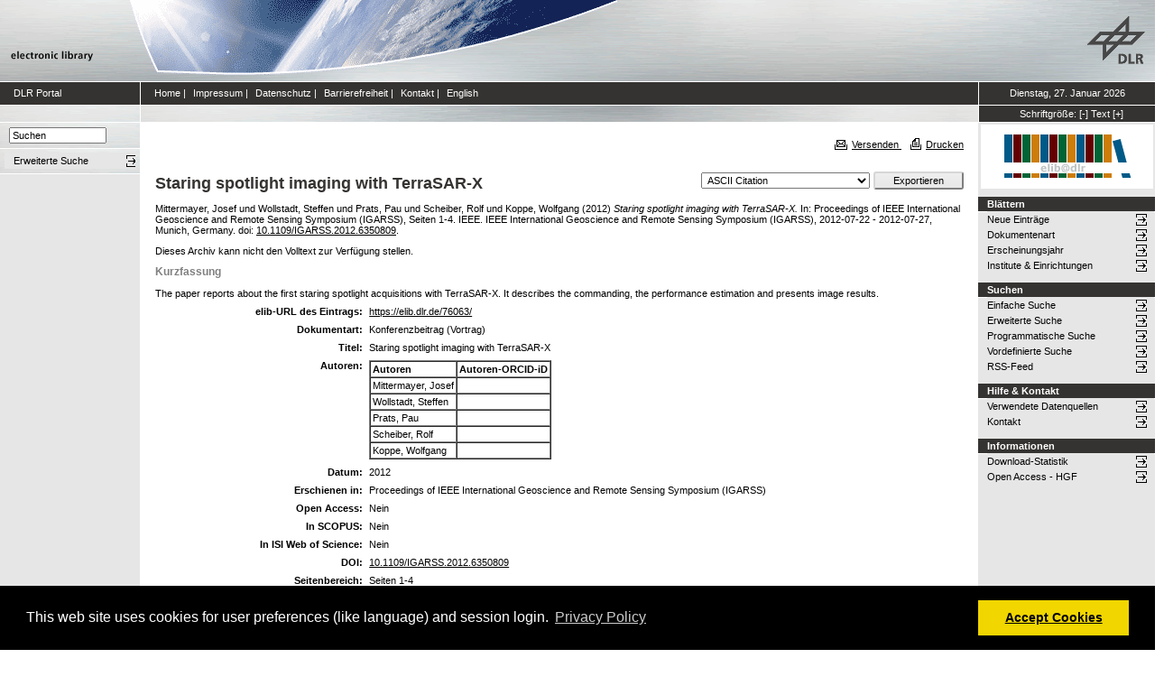

--- FILE ---
content_type: text/html; charset=utf-8
request_url: https://elib.dlr.de/76063/
body_size: 7424
content:
<!DOCTYPE html PUBLIC "-//W3C//DTD XHTML 1.0 Transitional//EN" "http://www.w3.org/TR/xhtml1/DTD/xhtml1-transitional.dtd">
<html xmlns="http://www.w3.org/1999/xhtml">
<head>
	<meta http-equiv="X-UA-Compatible" content="IE=9; IE=8; IE=7; IE=EDGE" />
	<meta http-equiv="cache-control" content="no-cache" />
	<meta http-equiv="pragma" content="no-cache" />
	<meta http-equiv="expires" content="-1" />
	<meta name="robots" content="index" />
	<meta name="msvalidate.01" content="09CC8A00A48FFF6C16408DEA982C2E1D" />
		
	<meta name="description" content="Deutsches Zentrum für Luft- und Raumfahrt e.V., eLib - DLR electronic library" />
	<meta name="keywords" content="Publikationen, Veroeffentlichungen, elib, elib.dlr.de, Deutsches Zentrum für Luft- und Raumfahrt, DLR, Luftfahrt, Weltraum, Weltraum, Verkehr, Energie" />
	
	<link rel="stylesheet" type="text/css" href="https://elib.dlr.de/style/print.css" title="screen stylesheet" media="print" />
	<link href="https://elib.dlr.de/style/fancytree-2.27/skin-win8/ui.fancytree.min.css" rel="stylesheet"><!-- --></link>

	<script language="JavaScript" src="https://elib.dlr.de/javascript/jquery-1.11.0.min.js" type="text/javascript"><!-- --></script>
	<script language="JavaScript" src="https://elib.dlr.de/javascript/jquery.tokeninput.min.js" type="text/javascript"><!-- --></script>
	<script src="https://elib.dlr.de/javascript/jquery.fancytree-all-deps-2.27.min.js"><!-- --></script>
	<script language="JavaScript" src="https://elib.dlr.de/cgi/user_js?20190727" type="text/javascript"><!-- --></script>
	<script language="JavaScript" src="https://elib.dlr.de/javascript/dlr.js?20250623" type="text/javascript">// <!-- No script --></script>

    <title>electronic library -  Staring spotlight imaging with TerraSAR-X </title>
	<link rel="Top" href="https://elib.dlr.de/" />
    <link rel="Search" href="https://elib.dlr.de/cgi/search" />
    <link rel="Help" href="https://elib.dlr.de/help" />
   
	<meta name="eprints.eprintid" content="76063" />
<meta name="eprints.rev_number" content="35" />
<meta name="eprints.eprint_status" content="archive" />
<meta name="eprints.userid" content="72" />
<meta name="eprints.dir" content="disk0/00/07/60/63" />
<meta name="eprints.datestamp" content="2012-06-26 13:00:58" />
<meta name="eprints.lastmod" content="2025-08-08 09:25:15" />
<meta name="eprints.status_changed" content="2014-03-17 17:25:31" />
<meta name="eprints.type" content="conference_item" />
<meta name="eprints.metadata_visibility" content="show" />
<meta name="eprints.creators_name" content="Mittermayer, Josef" />
<meta name="eprints.creators_name" content="Wollstadt, Steffen" />
<meta name="eprints.creators_name" content="Prats, Pau" />
<meta name="eprints.creators_name" content="Scheiber, Rolf" />
<meta name="eprints.creators_name" content="Koppe, Wolfgang" />
<meta name="eprints.creators_id" content="DLR HR" />
<meta name="eprints.creators_id" content="DLR HR" />
<meta name="eprints.creators_id" content="DLR HR" />
<meta name="eprints.creators_id" content="DLR HR" />
<meta name="eprints.creators_id" content="Astrium Services" />
<meta name="eprints.creators_ok" content="TRUE" />
<meta name="eprints.title" content="Staring spotlight imaging with TerraSAR-X" />
<meta name="eprints.ispublished" content="pub" />
<meta name="eprints.subjects" content="hr-rk" />
<meta name="eprints.subjects" content="hr" />
<meta name="eprints.subjects" content="hr-sar-t" />
<meta name="eprints.full_text_status" content="none" />
<meta name="eprints.pres_types" content="speech" />
<meta name="eprints.ref_abstract" content="TRUE" />
<meta name="eprints.keywords" content="Staring Splight, Synthetic Aperture Radar, TerraSAR-X" />
<meta name="eprints.abstract" content="The paper reports about the first staring spotlight acquisitions with TerraSAR-X. It describes the commanding, the performance estimation and presents image results." />
<meta name="eprints.date" content="2012" />
<meta name="eprints.date_type" content="published" />
<meta name="eprints.publication" content="Proceedings of IEEE International Geoscience and Remote Sensing Symposium (IGARSS)" />
<meta name="eprints.publication2" content="Proceedings of IEEE International Geoscience and Remote Sensing Symposium (IGARSS)" />
<meta name="eprints.refereed" content="TRUE" />
<meta name="eprints.isi" content="FALSE" />
<meta name="eprints.oa" content="FALSE" />
<meta name="eprints.doaj" content="FALSE" />
<meta name="eprints.location" content="op" />
<meta name="eprints.ore" content="FALSE" />
<meta name="eprints.has_doi" content="TRUE" />
<meta name="eprints.scopus" content="FALSE" />
<meta name="eprints.publisher" content="IEEE" />
<meta name="eprints.pagerange" content="1-4" />
<meta name="eprints.event_title" content="IEEE International Geoscience and Remote Sensing Symposium (IGARSS)" />
<meta name="eprints.event_location" content="Munich, Germany" />
<meta name="eprints.event_dates" content="2012-07-22 - 2012-07-27" />
<meta name="eprints.event_start_date" content="2012-07-22" />
<meta name="eprints.event_end_date" content="2012-07-27" />
<meta name="eprints.event_types" content="conference_i" />
<meta name="eprints.date_issue" content="2012" />
<meta name="eprints.date_sub" content="2012-06" />
<meta name="eprints.doi" content="10.1109/IGARSS.2012.6350809" />
<meta name="eprints.event_organizer" content="IEEE" />
<meta name="eprints.invited_lecture" content="FALSE" />
<meta name="eprints.topic_security" content="no" />
<meta name="eprints.dlr_project_search" content="W024" />
<meta name="eprints.dlr_project" content="W024" />
<meta name="eprints.dlr_programm" content="weo" />
<meta name="eprints.dlr_schwerpunkt" content="space" />
<meta name="eprints.hgf_forschungsbereich" content="transport_space" />
<meta name="eprints.hgf_programm" content="space" />
<meta name="eprints.hgf_programmthema" content="weo" />
<meta name="eprints.fp7_type" content="info:eu-repo/semantics/conferenceObject" />
<meta name="eprints.citation" content="  Mittermayer, Josef und Wollstadt, Steffen und Prats, Pau und Scheiber, Rolf und Koppe, Wolfgang  (2012) Staring spotlight imaging with TerraSAR-X.   In: Proceedings of IEEE International Geoscience and Remote Sensing Symposium (IGARSS), Seiten 1-4. IEEE. IEEE International Geoscience and Remote Sensing Symposium (IGARSS), 2012-07-22 - 2012-07-27, Munich, Germany.  doi: 10.1109/IGARSS.2012.6350809 &lt;https://doi.org/10.1109/IGARSS.2012.6350809&gt;.       " />
<link rel="schema.DC" href="http://purl.org/DC/elements/1.0/" />
<meta name="DC.relation" content="https://elib.dlr.de/76063/" />
<meta name="DC.title" content="Staring spotlight imaging with TerraSAR-X" />
<meta name="DC.creator" content="Mittermayer, Josef" />
<meta name="DC.creator" content="Wollstadt, Steffen" />
<meta name="DC.creator" content="Prats, Pau" />
<meta name="DC.creator" content="Scheiber, Rolf" />
<meta name="DC.creator" content="Koppe, Wolfgang" />
<meta name="DC.subject" content="Radarkonzepte" />
<meta name="DC.subject" content="Institut für Hochfrequenztechnik und Radarsysteme" />
<meta name="DC.subject" content="SAR-Technologie" />
<meta name="DC.description" content="The paper reports about the first staring spotlight acquisitions with TerraSAR-X. It describes the commanding, the performance estimation and presents image results." />
<meta name="DC.publisher" content="IEEE" />
<meta name="DC.date" content="2012" />
<meta name="DC.type" content="Konferenzbeitrag" />
<meta name="DC.type" content="PeerReviewed" />
<meta name="DC.identifier" content="  Mittermayer, Josef und Wollstadt, Steffen und Prats, Pau und Scheiber, Rolf und Koppe, Wolfgang  (2012) Staring spotlight imaging with TerraSAR-X.   In: Proceedings of IEEE International Geoscience and Remote Sensing Symposium (IGARSS), Seiten 1-4. IEEE. IEEE International Geoscience and Remote Sensing Symposium (IGARSS), 2012-07-22 - 2012-07-27, Munich, Germany.  doi: 10.1109/IGARSS.2012.6350809 &lt;https://doi.org/10.1109/IGARSS.2012.6350809&gt;.       " />
<link rel="alternate" href="https://elib.dlr.de/cgi/export/eprint/76063/RDFXML/dlr-eprint-76063.rdf" type="application/rdf+xml" title="RDF+XML" />
<link rel="alternate" href="https://elib.dlr.de/cgi/export/eprint/76063/RIS/dlr-eprint-76063.ris" type="text/plain" title="Reference Manager" />
<link rel="alternate" href="https://elib.dlr.de/cgi/export/eprint/76063/Atom/dlr-eprint-76063.xml" type="application/atom+xml;charset=utf-8" title="Atom" />
<link rel="alternate" href="https://elib.dlr.de/cgi/export/eprint/76063/DIDL/dlr-eprint-76063.xml" type="text/xml; charset=utf-8" title="MPEG-21 DIDL" />
<link rel="alternate" href="https://elib.dlr.de/cgi/export/eprint/76063/RDFN3/dlr-eprint-76063.n3" type="text/n3" title="RDF+N3" />
<link rel="alternate" href="https://elib.dlr.de/cgi/export/eprint/76063/METS/dlr-eprint-76063.xml" type="text/xml; charset=utf-8" title="METS" />
<link rel="alternate" href="https://elib.dlr.de/cgi/export/eprint/76063/Simple/dlr-eprint-76063.txt" type="text/plain; charset=utf-8" title="Simple Metadata" />
<link rel="alternate" href="https://elib.dlr.de/cgi/export/eprint/76063/Text/dlr-eprint-76063.txt" type="text/plain; charset=utf-8" title="ASCII Citation" />
<link rel="alternate" href="https://elib.dlr.de/cgi/export/eprint/76063/CSV/dlr-eprint-76063.csv" type="text/csv; charset=utf-8" title="Multiline CSV" />
<link rel="alternate" href="https://elib.dlr.de/cgi/export/eprint/76063/OPENAIRE/dlr-eprint-76063.xml" type="application/xml; charset=utf-8" title="OPENAIRE" />
<link rel="alternate" href="https://elib.dlr.de/cgi/export/eprint/76063/EndNote/dlr-eprint-76063.enw" type="text/plain; charset=utf-8" title="EndNote" />
<link rel="alternate" href="https://elib.dlr.de/cgi/export/eprint/76063/Refer/dlr-eprint-76063.refer" type="text/plain" title="Refer" />
<link rel="alternate" href="https://elib.dlr.de/cgi/export/eprint/76063/ContextObject/dlr-eprint-76063.xml" type="text/xml; charset=utf-8" title="OpenURL ContextObject" />
<link rel="alternate" href="https://elib.dlr.de/cgi/export/eprint/76063/Grid/dlr-eprint-76063.txt" title="Grid (abstract)" />
<link rel="alternate" href="https://elib.dlr.de/cgi/export/eprint/76063/HTML/dlr-eprint-76063.html" type="text/html; charset=utf-8" title="HTML Citation" />
<link rel="alternate" href="https://elib.dlr.de/cgi/export/eprint/76063/JSON/dlr-eprint-76063.js" type="application/json; charset=utf-8" title="JSON" />
<link rel="alternate" href="https://elib.dlr.de/cgi/export/eprint/76063/DC/dlr-eprint-76063.txt" type="text/plain; charset=utf-8" title="Dublin Core" />
<link rel="alternate" href="https://elib.dlr.de/cgi/export/eprint/76063/RDFNT/dlr-eprint-76063.nt" type="text/plain" title="RDF+N-Triples" />
<link rel="alternate" href="https://elib.dlr.de/cgi/export/eprint/76063/XML/dlr-eprint-76063.xml" type="application/vnd.eprints.data+xml; charset=utf-8" title="EP3 XML" />
<link rel="alternate" href="https://elib.dlr.de/cgi/export/eprint/76063/MODS/dlr-eprint-76063.xml" type="text/xml; charset=utf-8" title="MODS" />
<link rel="alternate" href="https://elib.dlr.de/cgi/export/eprint/76063/COinS/dlr-eprint-76063.txt" type="text/plain; charset=utf-8" title="OpenURL ContextObject in Span" />
<link rel="alternate" href="https://elib.dlr.de/cgi/export/eprint/76063/BibTeX/dlr-eprint-76063.bib" type="text/plain; charset=utf-8" title="BibTeX" />
<link rel="alternate" href="https://elib.dlr.de/cgi/export/eprint/76063/DC_Ext/dlr-eprint-76063.txt" type="text/plain; charset=utf-8" title="Dublin Core" />
<link rel="Top" href="https://elib.dlr.de/" />
    <link rel="Sword" href="https://elib.dlr.de/sword-app/servicedocument" />
    <link rel="SwordDeposit" href="https://elib.dlr.de/id/contents" />
    <link rel="Search" type="text/html" href="http://elib.dlr.de/cgi/search" />
    <link rel="Search" type="application/opensearchdescription+xml" href="http://elib.dlr.de/cgi/opensearchdescription" />
    <link rel="stylesheet" type="text/css" href="https://elib.dlr.de/style/cookieconsent.3.0.3.min.css" /><script type="text/javascript" src="https://elib.dlr.de/javascript/cookieconsent.3.0.3.min.js"><!--padder--></script><script type="text/javascript">
// <![CDATA[
var lang = navigator.languages && navigator.languages[0] || // Chrome / Firefox
           navigator.language ||   // All browsers
           navigator.userLanguage; // IE <= 10

if (lang.indexOf('de') == 0) lang = 'de';
else lang = 'en';

var consentText = {
    "de": {
        "message": "Diese Website verwendet Cookies f&uuml;r Einstellungen (wie Sprachauswahl) und Benutzeranmeldung.",
        "revokeBtnLabel": "Cookie-Einstellungen",
        "allow": "Cookies zulassen",
        "link": "Datenschutzhinweise",
        "href": "/datenschutz.html"
    },
    "en": {
        "message": "This web site uses cookies for user preferences (like language) and session login.",
        "revokeBtnLabel": "Cookie Policy",
        "allow": "Accept Cookies",
        "link": "Privacy Policy",
        "href": "/datenschutz.html"
    }
};

window.addEventListener("load", function(){
window.cookieconsent.initialise({
  "palette": {
    "popup": {
      "background": "#000"
    },
    "button": {
      "background": "#f1d600"
    }
  },
  "type": "opt-in",
  "revokable": true,
  "revokeBtn": '<div class="cc-revoke {{classes}}">' + consentText[lang]['revokeBtnLabel'] + '</div>',
  "content": {
    "message": consentText[lang]['message'],
    "allow": consentText[lang]['allow'],
    "link": consentText[lang]['link'],
    "href": consentText[lang]['href']
  },
  
  onInitialise: function (status) {
    var type = this.options.type;
    var didConsent = this.hasConsented();
    //if (type == 'opt-in' && didConsent) window.dlr.setCookiesEnabled(true);
    //if (type == 'opt-out' && !didConsent) window.dlr.setCookiesEnabled(false);
  },
 
  onStatusChange: function(status, chosenBefore) {
    var type = this.options.type;
    var didConsent = this.hasConsented();
    //if (type == 'opt-in' && didConsent) window.dlr.setCookiesEnabled(true);
    //if (type == 'opt-out' && !didConsent) window.dlr.setCookiesEnabled(false);
  },
 
  onRevokeChoice: function() {
    var type = this.options.type;
    //if (type == 'opt-in') window.dlr.setCookiesEnabled(false);
    //if (type == 'opt-out') window.dlr.setCookiesEnabled(true);
  }
})});
// ]]></script><script type="text/javascript">
// <![CDATA[
var eprints_http_root = "https:\/\/elib.dlr.de";
var eprints_http_cgiroot = "https:\/\/elib.dlr.de\/cgi";
var eprints_oai_archive_id = "elib.dlr.de";
var eprints_logged_in = false;
// ]]></script>
    <style type="text/css">.ep_logged_in { display: none }</style>
    <link rel="stylesheet" type="text/css" href="/style/auto-3.3.12.css" />
    <script type="text/javascript" src="/javascript/auto-3.3.12.js"><!--padder--></script>
    <!--[if lte IE 6]>
        <link rel="stylesheet" type="text/css" href="/style/ie6.css" />
   <![endif]-->
    <meta name="Generator" content="EPrints 3.3.12" />
    <meta http-equiv="Content-Type" content="text/html; charset=UTF-8" />
    <meta http-equiv="Content-Language" content="de" />
    
</head>
<body class="dlr">


<div id="dlrHeader">    
	<div class="headerleft">
		<a href="http://www.dlr.de">
			<img src="https://elib.dlr.de/images/dlr_icons/institutslogo.gif" alt="elib" width="144" height="90" border="0" />
		</a>
	</div>	
    <div class="headermiddle"> 
		<img src="https://elib.dlr.de/images/dlr_icons/header_agentur.gif" width="540" height="90" alt="DLR-Header" hspace="0" border="0" />
	</div>	
    <div class="headerright">
		<a href="http://www.dlr.de">
			<img src="https://elib.dlr.de/images/dlr_icons/dlr_logo.gif" alt="DLR-Logo -&gt; http://www.dlr.de" width="66" height="90" border="0" />
		</a>
	</div>	
</div>  

<table cellSpacing="0" cellPadding="0" border="1" class="dlrFrame">
<!-- navigation-top -->
<tr class="dlrSiteservice"> 
	<td id="leftsiteservicepane" class="bgc1">
		<a href="http://www.dlr.de" class="siteservice norm" target="_blank">DLR Portal</a>
	</td>
	<td id="siteservicepane" class="bgc1">
		<a class="siteservice norm" href="https://elib.dlr.de/">Home</a>
		<span class="paddingsiteservicesides">|</span>		
		<a class="siteservice norm" href="https://elib.dlr.de/impressum.html">Impressum</a>
		<span class="paddingsiteservicesides">|</span>
		<a class="siteservice norm" href="https://elib.dlr.de/datenschutz.html">Datenschutz</a>
		<span class="paddingsiteservicesides">|</span>
		<a class="siteservice norm" href="https://elib.dlr.de/barrierefreiheit.html">Barrierefreiheit</a>
		<span class="paddingsiteservicesides">|</span>
		<a class="siteservice norm" href="https://elib.dlr.de/contact.html">Kontakt</a>
		<span class="paddingsiteservicesides">|</span>
		<a class="siteservice norm" href="https://elib.dlr.de/cgi/set_lang?lang=en">English</a>
	</td>
	<td id="datepane" class="bgc1" align="center">
		<script type="text/javascript">
		<!--		
			dlr.writeDate("de");		
		//-->
		</script>
	</td>
</tr>
<!-- breadcrumb -->
<tr class="dlrBreadcrumb"> 
	<td id="leftbreadcrumbpane"> </td>
	<td id="breadcrumbpane"> </td>
	<td id="sizepane" class="bgc1" align="center">
		Schriftgröße: 
		<a class="siteservice norm" href="javascript:dlr.setFontSize(-1)">[-]</a>
		<a class="siteservice norm" href="javascript:dlr.setFontSize(84)">Text</a>
		<a class="siteservice norm" href="javascript:dlr.setFontSize(1)">[+]</a>
	</td>
</tr>
<!-- main -->
<tr class="dlrContent"> 
	<td id="leftpane">
		<div class="searchform">
			<form method="GET" action="https://elib.dlr.de/cgi/search/simple">
				<input type="text" name="q" id="quicksearch" onFocus="this.value='';" value="Suchen" style="width:100px;" />
				<input type="hidden" name="screen" value="Public::EPrintSearch" />
				<input type="hidden" name="_action_search" value="Suchen" />
				<input type="hidden" name="q_merge" value="ALL" />
				<input type="hidden" name="p_merge" value="ALL" />
				<input type="hidden" name="p" value="" />
				<input type="hidden" name="subjects_merge" value="ALL" />
				<input type="hidden" name="date" value="" />
				<input type="hidden" name="satisfyall" value="ALL" />
				<input type="hidden" name="order" value="-date/creators_name/title" />
			</form>
		</div> 
		<div class="advsearch">
			<ul class="space-menu_level-2_3 space-menu_level-2_3l">
			<li><a href="https://elib.dlr.de/cgi/search/advanced" class="norm">
				<span stype="text-align:left;">Erweiterte Suche</span>
			</a></li>
			</ul>
		</div>		
		<div class="border-bottom-module"></div>
		<div class="content-space-bottom"></div>
	</td>
	<td id="contentpane">
			<div class="print">
				<a href="javascript:dlr.tellAFriend()">
					<img style="MARGIN-LEFT: 10px; MARGIN-RIGHT: 5px" alt="" src="https://elib.dlr.de/images/dlr_icons/tellafriend.gif" align="absBottom" border="0" />Versenden
				</a>
				<a href="javascript:window.print()">
					<img style="MARGIN-LEFT: 10px; MARGIN-RIGHT: 5px" alt="" src="https://elib.dlr.de/images/dlr_icons/print.gif" align="absBottom" border="0" />Drucken
				</a>						
			</div><br />
			<div class="print_header"> 
				<script language="JavaScript">
				<!--
					dlr.writeLocation("de");
				//-->
				</script>
      		</div>
			<div class="main">
				<p style="display:inline"> </p>
				<p><h1 class="fontcolor1">

Staring spotlight imaging with TerraSAR-X

</h1></p>
				<div class="ep_summary_content"><div class="ep_summary_content_left"></div><div class="ep_summary_content_right"></div><div class="ep_summary_content_top"></div><div class="ep_summary_content_main"><div class="export_bar"><form method="get" accept-charset="utf-8" action="/cgi/export_redirect"><input name="dataobj" id="dataobj" value="76063" type="hidden" /><select name="format"><option value="Text">ASCII Citation</option><option value="Atom">Atom</option><option value="BibTeX">BibTeX</option><option value="DC_Ext">Dublin Core</option><option value="XML">EP3 XML</option><option value="EndNote">EndNote</option><option value="Grid">Grid (abstract)</option><option value="HTML">HTML Citation</option><option value="JSON">JSON</option><option value="METS">METS</option><option value="MODS">MODS</option><option value="DIDL">MPEG-21 DIDL</option><option value="CSV">Multiline CSV</option><option value="OPENAIRE">OPENAIRE</option><option value="ContextObject">OpenURL ContextObject</option><option value="COinS">OpenURL ContextObject in Span</option><option value="RDFNT">RDF+N-Triples</option><option value="RDFN3">RDF+N3</option><option value="RDFXML">RDF+XML</option><option value="Refer">Refer</option><option value="RIS">Reference Manager</option><option value="Simple">Simple Metadata</option></select><input type="submit" value="Exportieren" class="ep_form_action_button" /></form></div><p class="ep_block" style="margin-bottom: 1em">


    <span class="person_name">Mittermayer, Josef</span> und <span class="person_name">Wollstadt, Steffen</span> und <span class="person_name">Prats, Pau</span> und <span class="person_name">Scheiber, Rolf</span> und <span class="person_name">Koppe, Wolfgang</span>
  

(2012)

<em>Staring spotlight imaging with TerraSAR-X.</em>


     In: Proceedings of IEEE International Geoscience and Remote Sensing Symposium (IGARSS), Seiten 1-4.
    IEEE.
    IEEE International Geoscience and Remote Sensing Symposium (IGARSS), 2012-07-22 - 2012-07-27, Munich, Germany.
     doi: <a href="https://doi.org/10.1109/IGARSS.2012.6350809" class="doi-link">10.1109/IGARSS.2012.6350809</a>.
    
    
  


  


</p><p class="ep_block" style="margin-bottom: 1em">Dieses Archiv kann nicht den Volltext zur Verfügung stellen.</p><div class="ep_block"><h2>Kurzfassung</h2><p style="text-align: left; margin: 1em auto 0em auto">The paper reports about the first staring spotlight acquisitions with TerraSAR-X. It describes the commanding, the performance estimation and presents image results.</p></div><table class="ep_block" style="margin-bottom: 1em" border="0" cellpadding="3"><tr data-field-id="eprint_url"><th valign="top" class="ep_row">elib-URL des Eintrags:</th><td valign="top" class="ep_row"><a href="https://elib.dlr.de/76063/">https://elib.dlr.de/76063/</a></td></tr><tr data-field-id="type"><th valign="top" class="ep_row">Dokumentart:</th><td valign="top" class="ep_row">Konferenzbeitrag (Vortrag)</td></tr><tr data-field-id="title"><th valign="top" class="ep_row">Titel:</th><td valign="top" class="ep_row">Staring spotlight imaging with TerraSAR-X</td></tr><tr data-field-id="creators"><th valign="top" class="ep_row">Autoren:</th><td valign="top" class="ep_row"><table border="1" cellspacing="0" cellpadding="2"><tr><th>Autoren</th><th>Institution oder E-Mail-Adresse</th><th>Autoren-ORCID-iD</th><th>ORCID Put Code</th></tr><tr><td><span class="person_name">Mittermayer, Josef</span></td><td>DLR HR</td><td>NICHT SPEZIFIZIERT</td><td>NICHT SPEZIFIZIERT</td></tr><tr><td><span class="person_name">Wollstadt, Steffen</span></td><td>DLR HR</td><td>NICHT SPEZIFIZIERT</td><td>NICHT SPEZIFIZIERT</td></tr><tr><td><span class="person_name">Prats, Pau</span></td><td>DLR HR</td><td>NICHT SPEZIFIZIERT</td><td>NICHT SPEZIFIZIERT</td></tr><tr><td><span class="person_name">Scheiber, Rolf</span></td><td>DLR HR</td><td>NICHT SPEZIFIZIERT</td><td>NICHT SPEZIFIZIERT</td></tr><tr><td><span class="person_name">Koppe, Wolfgang</span></td><td>Astrium Services</td><td>NICHT SPEZIFIZIERT</td><td>NICHT SPEZIFIZIERT</td></tr></table></td></tr><tr data-field-id="date"><th valign="top" class="ep_row">Datum:</th><td valign="top" class="ep_row">2012</td></tr><tr data-field-id="publication"><th valign="top" class="ep_row">Erschienen in:</th><td valign="top" class="ep_row">Proceedings of IEEE International Geoscience and Remote Sensing Symposium (IGARSS)</td></tr><tr data-field-id="refereed"><th valign="top" class="ep_row">Referierte Publikation:</th><td valign="top" class="ep_row">Ja</td></tr><tr data-field-id="oa"><th valign="top" class="ep_row">Open Access:</th><td valign="top" class="ep_row">Nein</td></tr><tr data-field-id="doaj"><th valign="top" class="ep_row">Gold Open Access:</th><td valign="top" class="ep_row">Nein</td></tr><tr data-field-id="scopus"><th valign="top" class="ep_row">In SCOPUS:</th><td valign="top" class="ep_row">Nein</td></tr><tr data-field-id="isi"><th valign="top" class="ep_row">In ISI Web of Science:</th><td valign="top" class="ep_row">Nein</td></tr><tr data-field-id="doi"><th valign="top" class="ep_row">DOI:</th><td valign="top" class="ep_row"><a href="https://doi.org/10.1109/IGARSS.2012.6350809" class="doi-link">10.1109/IGARSS.2012.6350809</a></td></tr><tr data-field-id="pagerange"><th valign="top" class="ep_row">Seitenbereich:</th><td valign="top" class="ep_row">Seiten 1-4</td></tr><tr data-field-id="publisher"><th valign="top" class="ep_row">Verlag:</th><td valign="top" class="ep_row">IEEE</td></tr><tr data-field-id="ispublished"><th valign="top" class="ep_row">Status:</th><td valign="top" class="ep_row">veröffentlicht</td></tr><tr data-field-id="keywords"><th valign="top" class="ep_row">Stichwörter:</th><td valign="top" class="ep_row">Staring Splight, Synthetic Aperture Radar, TerraSAR-X</td></tr><tr data-field-id="event_title"><th valign="top" class="ep_row">Veranstaltungstitel:</th><td valign="top" class="ep_row">IEEE International Geoscience and Remote Sensing Symposium (IGARSS)</td></tr><tr data-field-id="event_location"><th valign="top" class="ep_row">Veranstaltungsort:</th><td valign="top" class="ep_row">Munich, Germany</td></tr><tr data-field-id="event_types"><th valign="top" class="ep_row">Veranstaltungsart:</th><td valign="top" class="ep_row">internationale Konferenz</td></tr><tr data-field-id="event_start_date"><th valign="top" class="ep_row">Veranstaltungsbeginn:</th><td valign="top" class="ep_row">22 Juli 2012</td></tr><tr data-field-id="event_end_date"><th valign="top" class="ep_row">Veranstaltungsende:</th><td valign="top" class="ep_row">27 Juli 2012</td></tr><tr data-field-id="event_organizer"><th valign="top" class="ep_row">
	Veranstalter
    :</th><td valign="top" class="ep_row">IEEE</td></tr><tr data-field-id="hgf_forschungsbereich"><th valign="top" class="ep_row">HGF - Forschungsbereich:</th><td valign="top" class="ep_row">Verkehr und Weltraum (alt)</td></tr><tr data-field-id="hgf_programm"><th valign="top" class="ep_row">HGF - Programm:</th><td valign="top" class="ep_row">Weltraum (alt)</td></tr><tr data-field-id="hgf_programmthema"><th valign="top" class="ep_row">HGF - Programmthema:</th><td valign="top" class="ep_row">W EO - Erdbeobachtung</td></tr><tr data-field-id="dlr_schwerpunkt"><th valign="top" class="ep_row">DLR - Schwerpunkt:</th><td valign="top" class="ep_row">Weltraum</td></tr><tr data-field-id="dlr_programm"><th valign="top" class="ep_row">DLR - Forschungsgebiet:</th><td valign="top" class="ep_row">W EO - Erdbeobachtung</td></tr><tr data-field-id="dlr_project_search"><th valign="top" class="ep_row">DLR - Teilgebiet (Projekt, Vorhaben):</th><td valign="top" class="ep_row">W - Vorhaben Entwicklung eines Mini-SAR (alt)</td></tr><tr data-field-id="location"><th valign="top" class="ep_row">Standort:</th><td valign="top" class="ep_row">
        Oberpfaffenhofen
    </td></tr><tr data-field-id="subjects"><th valign="top" class="ep_row">Institute &amp; Einrichtungen:</th><td valign="top" class="ep_row"><a href="https://elib.dlr.de/view/subjects/hr-rk.html">Institut für Hochfrequenztechnik und Radarsysteme &gt; Radarkonzepte</a><br /><a href="https://elib.dlr.de/view/subjects/hr.html">Institut für Hochfrequenztechnik und Radarsysteme</a><br /><a href="https://elib.dlr.de/view/subjects/hr-sar-t.html">Institut für Hochfrequenztechnik und Radarsysteme &gt; SAR-Technologie</a></td></tr><tr data-field-id="page:deposited_by"><th valign="top" class="ep_row">Hinterlegt von:</th><td valign="top" class="ep_row">
      

<span class="ep_name_citation"><span class="person_name">Mittermayer, Dr.-Ing. Josef</span></span>


</td></tr><tr data-field-id="page:deposited_on"><th valign="top" class="ep_row">Hinterlegt am:</th><td valign="top" class="ep_row">26 Jun 2012 15:00</td></tr><tr data-field-id="lastmod"><th valign="top" class="ep_row">Letzte Änderung:</th><td valign="top" class="ep_row">08 Aug 2025 11:25</td></tr></table><p align="right">Nur für Mitarbeiter des Archivs: <a href="https://elib.dlr.de/cgi/users/home?screen=EPrint::View&amp;eprintid=76063">Kontrollseite des Eintrags</a></p></div><div class="ep_summary_content_bottom"></div><div class="ep_summary_content_after"></div></div>
			</div>						
	</td>
	<td id="rightpane">
			<!--<div class="space-menu_level-1">&archivename;</div>-->
			<div class="archivlogo">
			<a href="https://elib.dlr.de">
				<img src="https://elib.dlr.de/images/dlr_icons/barcode2.gif" alt="eLib" border="0" />
			</a>
			</div>			
			<ul class="space-menu_level-2_3 space-menu_level-2_3r" id="elib_userarea">
				<li><a href="https://elib.dlr.de/cgi/users/home">Benutzerbereich</a></li>
			</ul>
			
			<div class="content-space-bottom"></div>
			
			<div class="space-menu_level-1">Blättern</div>
			<ul class="space-menu_level-2_3 space-menu_level-2_3r">
				<li><a href="https://elib.dlr.de/cgi/latest">Neue Einträge</a></li>
				<li><a href="https://elib.dlr.de/view/type">Dokumentenart</a></li>
				<li><a href="https://elib.dlr.de/view/year">Erscheinungsjahr</a></li>
				<li><a href="https://elib.dlr.de/view/subjects">Institute &amp; Einrichtungen</a></li>
			</ul>
			
			<div class="border-bottom-module"></div>
			<div class="content-space-bottom"></div>
			
			<div class="space-menu_level-1">Suchen</div>
			<ul class="space-menu_level-2_3 space-menu_level-2_3r">
				<li><a href="https://elib.dlr.de/cgi/search/simple">Einfache Suche</a></li>
				<li><a href="https://elib.dlr.de/cgi/search/advanced">Erweiterte Suche</a></li>
				<li><a href="https://elib.dlr.de/cgi/search/programmatic">Programmatische Suche</a></li>
				<li><a href="https://elib.dlr.de/cgi/sfr_dlrstats.cgi">Vordefinierte Suche</a></li>
				<li><a href="https://elib.dlr.de/cgi/latest_tool?output=RSS" target="_blank">RSS-Feed</a></li>
			</ul>
			
			<div class="border-bottom-module"></div>
			<div class="content-space-bottom"></div>

			<div class="space-menu_level-1">Hilfe &amp; Kontakt</div>
			<ul class="space-menu_level-2_3 space-menu_level-2_3r">
				<li><a href="https://wiki.dlr.de/pages/viewpage.action?pageId=410744046" target="_blank" id="elib_userguide">elib-Handbuch</a></li>
				<li><a href="https://elib.dlr.de/datasources.html" id="elib_datasources">Verwendete Datenquellen</a></li>
				<li><a href="https://elib.dlr.de/contact.html">Kontakt</a></li>
			</ul>

			<div class="border-bottom-module"></div>
			<div class="content-space-bottom"></div>

			<div class="space-menu_level-1">Informationen</div>
			<ul class="space-menu_level-2_3 space-menu_level-2_3r">
				<li><a href="https://elib.dlr.de/cgi/stats/report">Download-Statistik</a></li>
				<li><a href="https://os.helmholtz.de/open-access/open-access-policies/">Open Access - HGF</a></li>
				<li id="elib_openaccess_dlr"><a href="https://intranet.dlr.de/Seiten/e70cc3b5-0e48-42db-b93f-582e06c8ebfa/Inhalt/OpenAccess.aspx?termId=5b9745ab-8d91-49ac-acfa-5bfd581e31d7&amp;itemid=a3c42c87-4012-4026-b33a-51f9eba8bc31&amp;containerid=d755d16b-0e19-4ea3-9c18-3a3809b386cf&amp;vTerms=InfoAndTools">Open Access - DLR</a></li>
				<li id="elib_openaccess_kowi"><a href="https://open-access.network/startseite">Aktuelles zu Open Access</a></li>
				<li id="elib_pubguidelines"><a href="https://richtlinienmanager.dlr.de/ExtensionView?Factory=UebersichtDerDokumenteView&amp;SelectedPDO=151602">Publikationsrichtlinie</a></li>
				<li id="elib_principles"><a href="https://richtlinienmanager.dlr.de/ExtensionView?Factory=UebersichtDerDokumenteView&amp;SelectedPDO=39715291">Prinzipien guter wissenschaftlicher Praxis</a></li> 
			</ul>
	</td>
</tr>
<!-- footer -->
<tr class="eprintsFooter"> 
	<td id="openaire"><a href="https://explore.openaire.eu/search/dataprovider?datasourceId=opendoar____::84f0f20482cde7e5eacaf7364a643d33" target="_blank"><img src="https://elib.dlr.de/images/dlr_icons/openaire-validator.png" rel="nofollow" alt="OpenAIRE Validator logo" width="115" height="40" border="0" /></a></td>
	<td id="footerpane">
			electronic library verwendet
		<a href="http://software.eprints.org" target="_blank">EPrints 3.3.12</a>
	</td>
	<td> </td>
</tr>
<tr class="dlrFooter"> 
	<td colspan="3">
		Gestaltung Webseite und Datenbank: Copyright © Deutsches Zentrum für Luft- und Raumfahrt (DLR). Alle Rechte vorbehalten. 
	</td>
</tr>
</table>

</body>
</html>